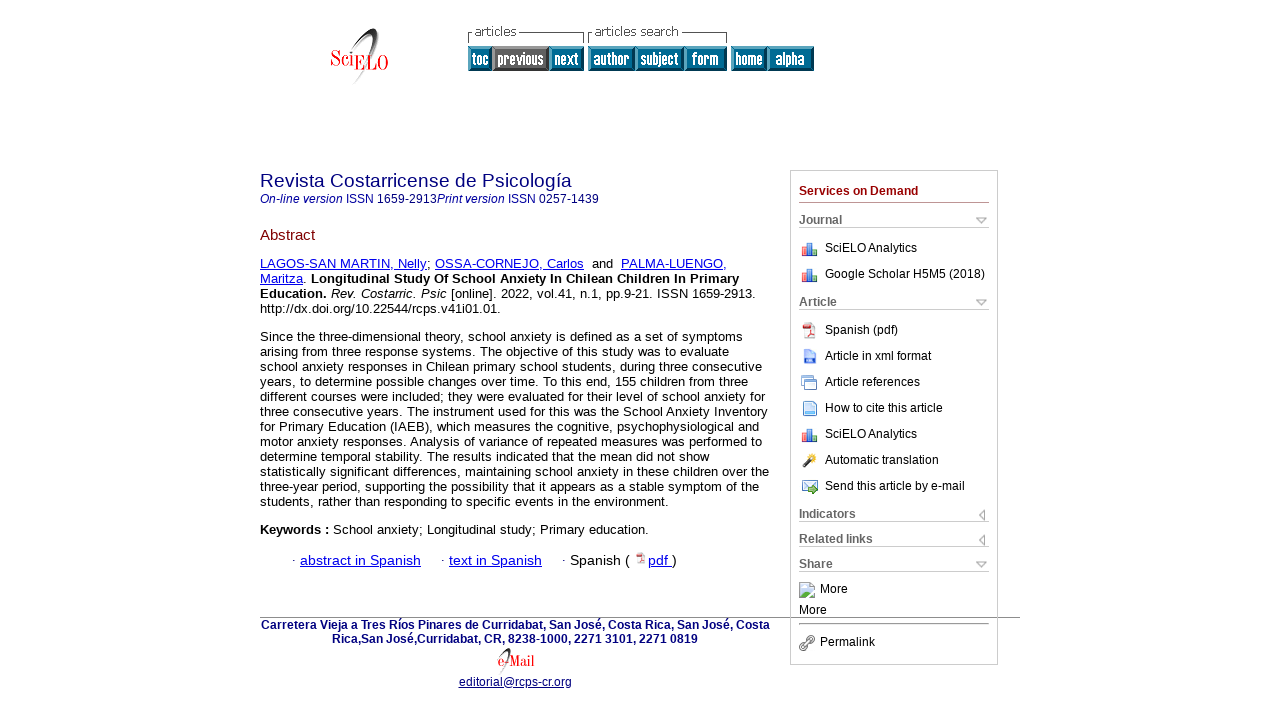

--- FILE ---
content_type: text/html
request_url: https://www.scielo.sa.cr/scielo.php?script=sci_abstract&pid=S1659-29132022000100009&lng=en&nrm=iso
body_size: 4885
content:
<!DOCTYPE html PUBLIC "-//W3C//DTD XHTML 1.0 Transitional//EN" "http://www.w3.org/TR/xhtml1/DTD/xhtml1-transitional.dtd">
<html xmlns="http://www.w3.org/1999/xhtml" xmlns:mml="http://www.w3.org/1998/Math/MathML"><head><meta http-equiv="Content-Type" content="text/html; charset=UTF-8"><title>Longitudinal Study Of School Anxiety In Chilean Children In Primary Education</title><meta http-equiv="Pragma" content="no-cache"></meta><meta http-equiv="Expires" content="Mon, 06 Jan 1990 00:00:01 GMT"></meta><meta name="citation_journal_title" content="Revista Costarricense de Psicología"></meta><meta name="citation_publisher" content="nc-nd/3.0/"></meta><meta name="citation_title" content="Longitudinal Study Of School Anxiety In Chilean Children In Primary Education"></meta><meta name="citation_language" content="en"></meta><meta name="citation_date" content="06/2022"></meta><meta name="citation_volume" content="41"></meta><meta name="citation_issue" content="1"></meta><meta name="citation_issn" content="1659-2913"></meta><meta name="citation_doi" content="10.22544/rcps.v41i01.01"></meta><meta name="citation_abstract_html_url" content="http://www.scielo.sa.cr/scielo.php?script=sci_abstract&amp;pid=S1659-29132022000100009&amp;lng=en&amp;nrm=iso&amp;tlng=es"></meta><meta name="citation_fulltext_html_url" content="http://www.scielo.sa.cr/scielo.php?script=sci_arttext&amp;pid=S1659-29132022000100009&amp;lng=en&amp;nrm=iso&amp;tlng=es"></meta><meta xmlns="" name="citation_author" content="Lagos-San Martín, Nelly"><meta xmlns="" name="citation_author_institution" content="Universidad del Bío-Bío, Chile"><meta xmlns="" name="citation_author" content="Ossa-Cornejo, Carlos"><meta xmlns="" name="citation_author_institution" content="Universidad del Bío-Bío, Concepción, Chile"><meta xmlns="" name="citation_author" content="Palma-Luengo, Maritza"><meta xmlns="" name="citation_author_institution" content="Universidad del Bío-Bío, Concepción, Chile"><meta name="citation_firstpage" content="9"></meta><meta name="citation_lastpage" content="21"></meta><meta name="citation_id" content="10.22544/rcps.v41i01.01"></meta><meta xmlns="" name="citation_pdf_url" language="es" default="true" content="http://www.scielo.sa.cr/pdf/rcp/v41n1/1659-2913-rcp-41-01-9.pdf"><link rel="stylesheet" type="text/css" href="/css/screen/general.css"></link><link rel="stylesheet" type="text/css" href="/css/screen/layout.css"></link><link rel="stylesheet" type="text/css" href="/css/screen/styles.css"></link><link rel="stylesheet" type="text/css" href="/xsl/pmc/v3.0/xml.css"></link><script language="javascript" src="applications/scielo-org/js/jquery-1.4.2.min.js"></script><script language="javascript" src="applications/scielo-org/js/toolbox.js"></script></head><body><div class="container"><div class="top"><div id="issues"></div><TABLE xmlns="" cellSpacing="0" cellPadding="7" width="100%" border="0"><TBODY><TR><TD vAlign="top" width="26%"><P align="center"><A href="http://www.scielo.sa.cr/scielo.php?lng=en"><IMG src="/img/en/fbpelogp.gif" border="0" alt="SciELO - Scientific Electronic Library Online"></A><BR></P></TD><TD vAlign="top" width="74%"><TABLE><TBODY><TR><TD NoWrap><IMG src="/img/en/grp1c.gif"> <IMG src="/img/en/artsrc.gif"><BR><A href="http://www.scielo.sa.cr/scielo.php?script=sci_issuetoc&amp;pid=1659-291320220001&amp;lng=en&amp;nrm=iso"><IMG src="/img/en/toc.gif" border="0" alt="vol.41 issue1"></A><IMG src="/img/en/prev0.gif" border="0"><A href="http://www.scielo.sa.cr/scielo.php?script=sci_abstract&amp;pid=S1659-29132022000100023&amp;lng=en&amp;nrm=iso"><IMG src="/img/en/next.gif" border="0" alt="Confirmatory Factor Analysis of State Difficulties in Emotion Regulation Scale in an Argentine Sample"></A> <A href="http://www.scielo.sa.cr/cgi-bin/wxis.exe/iah/?IsisScript=iah/iah.xis&amp;base=article%5Edrcp&amp;index=AU&amp;format=iso.pft&amp;lang=i&amp;limit=1659-2913"><IMG src="/img/en/author.gif" border="0" alt="author index"></A><A href="http://www.scielo.sa.cr/cgi-bin/wxis.exe/iah/?IsisScript=iah/iah.xis&amp;base=article%5Edrcp&amp;index=KW&amp;format=iso.pft&amp;lang=i&amp;limit=1659-2913"><IMG src="/img/en/subject.gif" border="0" alt="subject index"></A><A href="http://www.scielo.sa.cr/cgi-bin/wxis.exe/iah/?IsisScript=iah/iah.xis&amp;base=article%5Edrcp&amp;format=iso.pft&amp;lang=i&amp;limit=1659-2913"><IMG src="/img/en/search.gif" border="0" alt="articles search "></A></TD><TD noWrap valign="bottom"><A href="http://www.scielo.sa.cr/scielo.php?script=sci_serial&amp;pid=1659-2913&amp;lng=en&amp;nrm=iso"><IMG src="/img/en/home.gif" border="0" alt="Home Page"></A><A href="http://www.scielo.sa.cr/scielo.php?script=sci_alphabetic&amp;lng=en&amp;nrm=iso"><IMG src="/img/en/alpha.gif" border="0" alt="alphabetic serial listing"></A>
              
            </TD></TR></TBODY></TABLE></TD></TR></TBODY></TABLE><BR xmlns=""></div><div class="content"><form xmlns="" name="addToShelf" method="post" action="http://www.scielo.org/applications/scielo-org/services/addArticleToShelf.php" target="mensagem"><input type="hidden" name="PID" value="S1659-29132022000100009"><input type="hidden" name="url" value="http://www.scielo.sa.cr/scielo.php?script=sci_arttext%26pid=S1659-29132022000100009%26lng=en%26nrm=iso%26tlng="></form><form xmlns="" name="citedAlert" method="post" action="http://www.scielo.org/applications/scielo-org/services/citedAlert.php" target="mensagem"><input type="hidden" name="PID" value="S1659-29132022000100009"><input type="hidden" name="url" value="http://www.scielo.sa.cr/scielo.php?script=sci_arttext%26pid=S1659-29132022000100009%26lng=en%26nrm=iso%26tlng="></form><form xmlns="" name="accessAlert" method="post" action="http://www.scielo.org/applications/scielo-org/services/accessAlert.php" target="mensagem"><input type="hidden" name="PID" value="S1659-29132022000100009"><input type="hidden" name="url" value="http://www.scielo.sa.cr/scielo.php?script=sci_arttext%26pid=S1659-29132022000100009%26lng=en%26nrm=iso%26tlng="></form><div xmlns="" id="group"><div id="toolBox"><h2 id="toolsSection">Services on Demand</h2><div class="toolBoxSection"><h2 class="toolBoxSectionh2">Journal</h2></div><div class="box"><ul><li><img src="/img/en/iconStatistics.gif"><a href="http://analytics.scielo.org/?journal=1659-2913&amp;collection=cri" target="_blank">SciELO Analytics</a></li><li id="google_metrics_link_li" style="display: none;"><img src="/img/en/iconStatistics.gif"><a id="google_metrics_link" target="_blank">Google Scholar H5M5 (<span id="google_metrics_year"></span>)</a></li></ul><script type="text/javascript"> 
              $(document).ready(function() {
                  var url =  "/google_metrics/get_h5_m5.php?issn=1659-2913&callback=?";
                  $.getJSON(url,  function(data) {
                      $("#google_metrics_year").html(data['year']);
                      $('#google_metrics_link').attr('href', data['url']);
                      $("#google_metrics_link_li").show();
                  });
              });
            </script></div><div class="toolBoxSection"><h2 class="toolBoxSectionh2">Article</h2></div><div class="box"><ul><li><a href="/pdf/rcp/v41n1/1659-2913-rcp-41-01-9.pdf"><img src="/img/en/iconPDFDocument.gif">Spanish (pdf)
    </a></li><li><a href="http://www.scielo.sa.cr/scieloOrg/php/articleXML.php?pid=S1659-29132022000100009&amp;lang=en" rel="nofollow" target="xml"><img src="/img/en/iconXMLDocument.gif">Article in xml format</a></li><li><a href="javascript:%20void(0);" onClick="window.open('http://www.scielo.sa.cr/scieloOrg/php/reference.php?pid=S1659-29132022000100009&amp;caller=www.scielo.sa.cr&amp;lang=en','','width=640,height=480,resizable=yes,scrollbars=1,menubar=yes');
                        callUpdateArticleLog('referencias_do_artigo');" rel="nofollow"><img src="/img/en/iconReferences.gif">Article references</a></li><li><td xmlns:xlink="http://www.w3.org/1999/xlink" valign="middle"><a href="javascript:void(0);" onmouseout="status='';" class="nomodel" style="text-decoration: none;" onclick='OpenArticleInfoWindow ( 780, 450, "http://www.scielo.sa.cr/scielo.php?script=sci_isoref&amp;pid=S1659-29132022000100009&amp;lng=en"); ' rel="nofollow" onmouseover=" status='How to cite this article'; return true; "><img border="0" align="middle" src="/img/en/fulltxt.gif"></a></td><td xmlns:xlink="http://www.w3.org/1999/xlink"><a href="javascript:void(0);" onmouseout="status='';" class="nomodel" style="text-decoration: none;" onclick='OpenArticleInfoWindow ( 780, 450, "http://www.scielo.sa.cr/scielo.php?script=sci_isoref&amp;pid=S1659-29132022000100009&amp;lng=en");' rel="nofollow" onmouseover=" status='How to cite this article'; return true; ">How to cite this article</a></td></li><li><img src="/img/en/iconStatistics.gif"><a href="http://analytics.scielo.org/?document=S1659-29132022000100009&amp;collection=cri" target="_blank">SciELO Analytics</a></li><script language="javascript" src="article.js"></script><li><a href="javascript:%20void(0);" onClick="window.open('http://www.scielo.sa.cr/scieloOrg/php/translate.php?pid=S1659-29132022000100009&amp;caller=www.scielo.sa.cr&amp;lang=en&amp;tlang=&amp;script=sci_abstract','','width=640,height=480,resizable=yes,scrollbars=1,menubar=yes');
                        callUpdateArticleLog('referencias_do_artigo');" rel="nofollow"><img src="/img/en/iconTranslation.gif">Automatic translation</a></li><li><a href="javascript:void(0);" onclick="window.open('http://vm.scielo.br/applications/scielo-org/pages/services/sendMail.php?pid=S1659-29132022000100009&amp;caller=www.scielo.sa.cr&amp;lang=en','','width=640,height=480,resizable=yes,scrollbars=1,menubar=yes,');" rel="nofollow"><img src="/img/en/iconEmail.gif">Send this article by e-mail</a></li></ul></div><div class="toolBoxSection"><h2 class="toolBoxSectionh2">Indicators</h2></div><div class="box"><ul><li><img src="/img/en/iconCitedOff.gif" alt="Have no cited articles">Cited by SciELO </li><li><img src="/img/en/iconStatistics.gif"><a href="http://analytics.scielo.org/w/accesses?document=S1659-29132022000100009&amp;collection=cri" target="_blank">Access statistics</a></li></ul></div><div class="toolBoxSection"><h2 class="toolBoxSectionh2">Related links</h2></div><div class="box"><ul><li><img src="/img/en/iconRelatedOff.gif" alt="Have no similar articles">Similars in
    SciELO </li></ul></div><div class="toolBoxSection"><h2 class="toolBoxSectionh2">Share</h2></div><div class="box"><ul><li><div class="addthis_toolbox addthis_default_style"><a class="addthis_button_delicious"></a><a class="addthis_button_google"></a><a class="addthis_button_twitter"></a><a class="addthis_button_digg"></a><a class="addthis_button_citeulike"></a><a class="addthis_button_connotea"></a><a href="http://www.mendeley.com/import/?url=http://www.scielo.sa.cr/scielo.php?script=sci_arttext%26pid=S1659-29132022000100009%26lng=en%26nrm=iso%26tlng=" title="Mendeley"><img src="http://www.mendeley.com/graphics/mendeley.png"></a><a href="http://www.addthis.com/bookmark.php?v=250&amp;username=xa-4c347ee4422c56df" class="addthis_button_expanded">More</a></div><script type="text/javascript" src="http://s7.addthis.com/js/250/addthis_widget.js#username=xa-4c347ee4422c56df"></script></li><li><div class="addthis_toolbox addthis_default_style"><a href="http://www.addthis.com/bookmark.php?v=250&amp;username=xa-4c347ee4422c56df" class="addthis_button_expanded">More</a></div></li><script type="text/javascript" src="http://s7.addthis.com/js/250/addthis_widget.js#username=xa-4c347ee4422c56df"></script></ul></div><hr><ul><li><a id="permalink" href="javascript:void(0);"><img src="/img/common/iconPermalink.gif">Permalink</a></li></ul></div><div id="permalink_box" style="margin-left:20px;background-color:#F2F2F2;border: 1px solid #CCC;display:none;position:absolute;z-index:1;padding:2px 10px 10px 10px;"><div style="text-align:right;"><img src="/img/common/icon-close.png" onClick="$('#permalink_box').toggle();"></div><input type="text" name="short-url" id="short-url"></div></div><h2>Revista Costarricense de Psicología</h2><h2 id="printISSN"><FONT xmlns="" xmlns:xlink="http://www.w3.org/1999/xlink" color="#0000A0"><!--ONLINen--><em>On-line version</em> ISSN </FONT>1659-2913<FONT xmlns="" xmlns:xlink="http://www.w3.org/1999/xlink" color="#0000A0"><!--PRINTen--><em>Print version</em> ISSN </FONT>0257-1439</h2><div class="index,es"><h4 xmlns="">Abstract</h4><p xmlns=""><a href="http://www.scielo.sa.cr/cgi-bin/wxis.exe/iah/?IsisScript=iah/iah.xis&amp;base=article%5Edlibrary&amp;format=iso.pft&amp;lang=i&amp;nextAction=lnk&amp;indexSearch=AU&amp;exprSearch=LAGOS-SAN+MARTIN,+NELLY">LAGOS-SAN MARTIN,  Nelly</a>; <a href="http://www.scielo.sa.cr/cgi-bin/wxis.exe/iah/?IsisScript=iah/iah.xis&amp;base=article%5Edlibrary&amp;format=iso.pft&amp;lang=i&amp;nextAction=lnk&amp;indexSearch=AU&amp;exprSearch=OSSA-CORNEJO,+CARLOS">OSSA-CORNEJO,  Carlos</a>  and  <a href="http://www.scielo.sa.cr/cgi-bin/wxis.exe/iah/?IsisScript=iah/iah.xis&amp;base=article%5Edlibrary&amp;format=iso.pft&amp;lang=i&amp;nextAction=lnk&amp;indexSearch=AU&amp;exprSearch=PALMA-LUENGO,+MARITZA">PALMA-LUENGO,  Maritza</a>.<span class="article-title"> Longitudinal Study Of School Anxiety In Chilean Children In Primary Education.</span><i> Rev. Costarric. Psic</i> [online].  2022,  vol.41, n.1, pp.9-21. 
			 ISSN 1659-2913.   http://dx.doi.org/10.22544/rcps.v41i01.01.</p><p xmlns=""> <p>Since the three-dimensional theory, school anxiety is defined as a set of symptoms arising from three response systems. The objective of this study was to evaluate school anxiety responses in Chilean primary school students, during three consecutive years, to determine possible changes over time. To this end, 155 children from three different courses were included; they were evaluated for their level of school anxiety for three consecutive years. The instrument used for this was the School Anxiety Inventory for Primary Education (IAEB), which measures the cognitive, psychophysiological and motor anxiety responses. Analysis of variance of repeated measures was performed to determine temporal stability. The results indicated that the mean did not show statistically significant differences, maintaining school anxiety in these children over the three-year period, supporting the possibility that it appears as a stable symptom of the students, rather than responding to specific events in the environment.</p></p><p xmlns=""><strong>Keywords
		:
		</strong>School anxiety; Longitudinal study; Primary education.
	</p><p xmlns=""><div xmlns:xlink="http://www.w3.org/1999/xlink" align="left">          <font face="Symbol" color="#000080">· </font><a href="http://www.scielo.sa.cr/scielo.php?script=sci_abstract&amp;pid=S1659-29132022000100009&amp;lng=en&amp;nrm=iso&amp;tlng=es">abstract in  Spanish</a>     <font face="Symbol" color="#000080">· </font><a href="http://www.scielo.sa.cr/scielo.php?script=sci_arttext&amp;pid=S1659-29132022000100009&amp;lng=en&amp;nrm=iso&amp;tlng=es">text in  Spanish</a>     <font face="Symbol" color="#000080">· </font> Spanish
                (
                <a href="/pdf/rcp/v41n1/1659-2913-rcp-41-01-9.pdf"><img src="/img/en/iconPDFDocument.gif" width="14px">pdf
                </a>
                )
            <span id="pr_S1659-29132022000100009" style="display: none;"></span></div></p></div><div align="left"></div><div class="spacer"> </div></div><!--cc--><!--mode=license--><div xmlns="" class="footer">Carretera Vieja a Tres Ríos Pinares de Curridabat, San José, Costa Rica, San José, Costa Rica,San José,Curridabat, CR, 8238-1000, 2271 3101, 2271 0819<br xmlns:xlink="http://www.w3.org/1999/xlink"><IMG xmlns:xlink="http://www.w3.org/1999/xlink" src="/img/en/e-mailt.gif" border="0"><br xmlns:xlink="http://www.w3.org/1999/xlink"><A xmlns:xlink="http://www.w3.org/1999/xlink" class="email" href="mailto:editorial@rcps-cr.org">editorial@rcps-cr.org</A><script type="text/javascript">
              var _gaq = _gaq || [];
              _gaq.push(['_setAccount', 'UA-10692148-1']);
              _gaq.push(['_trackPageview']);
              _gaq.push(['_setSampleRate', '']);

              (function() {
                var ga = document.createElement('script'); ga.type = 'text/javascript'; ga.async = true;
                ga.src = ('https:' == document.location.protocol ? 'https://ssl' : 'http://www') + '.google-analytics.com/ga.js';
                var s = document.getElementsByTagName('script')[0]; s.parentNode.insertBefore(ga, s);
              })();

            </script><script type="text/javascript">
            $(document).ready(function() {
                var lng;
                var browserlanguage = (navigator.language || navigator.systemLanguage || navigator.userLanguage || 'en').substr(0, 2).toLowerCase();
                var expected_languages = Array('pt', 'es', 'en');
                if ( $.inArray(browserlanguage, expected_languages) != -1 ){
                    lng = browserlanguage;
                }else if ('' in expected_languages){
                    lng = '';
                }else{
                    lng = 'en';
               }

               var options = {
                   language: lng, // en|es|pt
                   popup_absolute_path: '/popup/', // change to absolute path where you've placed this code
                   get_ip_path: '/popup/whatismyip.php'
                }

                $.getScript(options.popup_absolute_path + 'jquery-1.9.1.min.js', function() {
                    // Assign the last inserted JQuery version to a new variable, to avoid
                    // conflicts with the current version in $ variable.
                    options.jQuery = $;
                    $.getScript(options.popup_absolute_path + 'pkp_flacso_popup.v2.js', function() {
                        pkp_flacso_popup(options);
                        jQuery.noConflict(true);
                    });
                });
            });
            </script></div></div></body></html>
<!--transformed by PHP 06:01:27 19-01-2026-->
<!--CACHE MSG: CACHE NAO FOI UTILIZADO -->
<!-- REQUEST URI: /scielo.php?script=sci_abstract&pid=S1659-29132022000100009&lng=en&nrm=iso-->
<!--SERVER:10.2.0.52-->

--- FILE ---
content_type: text/html
request_url: https://www.scielo.sa.cr/popup/whatismyip.php
body_size: -210
content:
52.15.231.83

--- FILE ---
content_type: text/json
request_url: https://www.scielo.sa.cr/google_metrics/get_h5_m5.php?issn=1659-2913&callback=jsonp1768824688506
body_size: -65
content:
jsonp1768824688506({"year":"2018","h5":"7","m5":"8","url":"https:\/\/scholar.google.com\/citations?view_op=list_hcore&venue=0rjpGDPqZxgJ.2018&hl=es"})